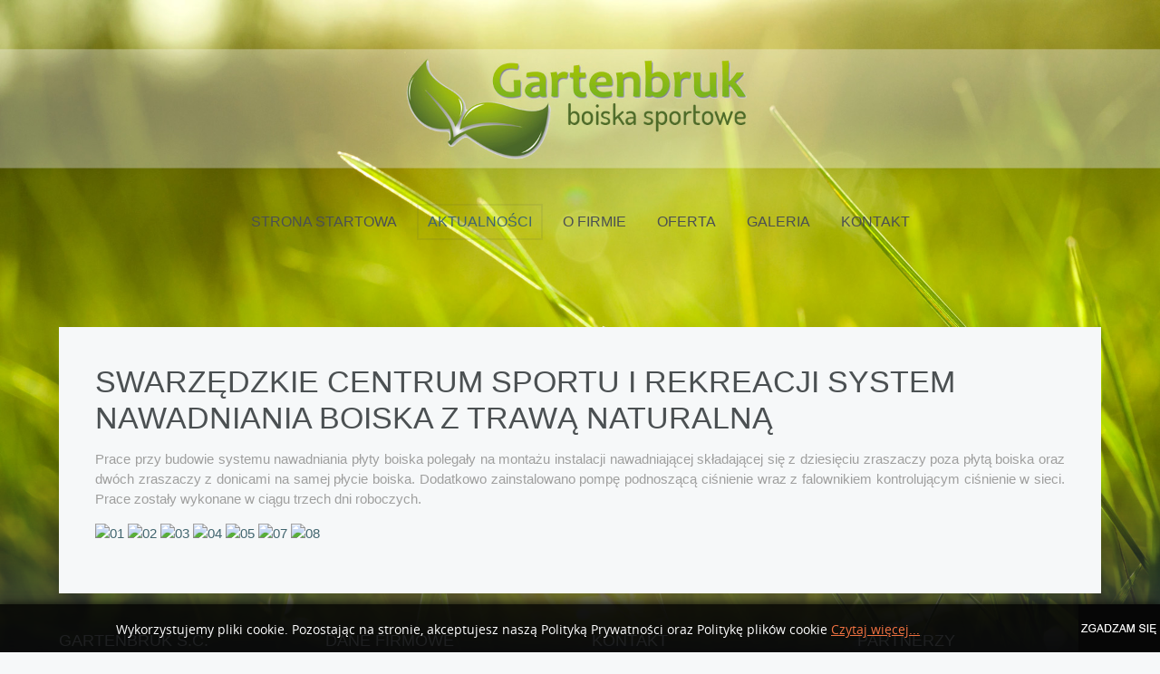

--- FILE ---
content_type: text/html; charset=utf-8
request_url: http://garten-sport.pl/index.php/aktualnosci/49-swarzedzkie-centrum-sportu-i-rekreacji-system-nawadniania-boiska-z-trawa-naturalna.html
body_size: 3538
content:
<!DOCTYPE HTML>
<html lang="pl-pl" dir="ltr"  data-config='{"twitter":0,"plusone":0,"facebook":0,"style":"default","parallax_ratio":"1.5"}'>

<head>
<meta charset="utf-8">
<meta http-equiv="X-UA-Compatible" content="IE=edge">
<meta name="viewport" content="width=device-width, initial-scale=1">
<base href="http://garten-sport.pl/index.php/aktualnosci/49-swarzedzkie-centrum-sportu-i-rekreacji-system-nawadniania-boiska-z-trawa-naturalna.html" />
	<meta name="keywords" content="piaskowanie boiska, pielęgnacja boisk piłkarskich, wyposażenie boisk piłkarskich, budowa boisk piłkarskich, nawadnianie boisk piłkarskich
" />
	<meta name="rights" content="BUDOWA BOISK PIŁKARSKICH" />
	<meta name="author" content="Super User" />
	<meta name="description" content="Garten Sport zajmujemy się piaskowaniem boisk, pielęgnacją boisk piłkarskich, budową boisk piłkarskich oraz nawadnianiem boisk piłkarskich" />
	<title>Pielęgnacja boisk piłkarskich, budowa boisk piłkarskich, nawadnianie boisk piłkarskich - GARTEN SPORT - Swarzędzkie Centrum Sportu i Rekreacji System Nawadniania Boiska z trawą naturalną </title>
	<link href="http://garten-sport.pl/index.php/component/search/?Itemid=107&amp;catid=9&amp;id=49&amp;format=opensearch" rel="search" title="Szukaj Pielęgnacja boisk piłkarskich, budowa boisk piłkarskich, nawadnianie boisk piłkarskich - GARTEN SPORT" type="application/opensearchdescription+xml" />
	<link href="/cache/widgetkit/widgetkit-78d46a2d.css" rel="stylesheet" type="text/css" />
	<link href="http://garten-sport.pl//media/plg_system_info_ciacho/css/style.css" rel="stylesheet" type="text/css" />
	<script src="/media/jui/js/jquery.min.js?145f4cdc3a18f0f9b740274d25c7c4d7" type="text/javascript"></script>
	<script src="/media/jui/js/jquery-noconflict.js?145f4cdc3a18f0f9b740274d25c7c4d7" type="text/javascript"></script>
	<script src="/media/jui/js/jquery-migrate.min.js?145f4cdc3a18f0f9b740274d25c7c4d7" type="text/javascript"></script>
	<script src="/cache/widgetkit/widgetkit-219668d4.js" type="text/javascript"></script>
	<script src="/media/jui/js/bootstrap.min.js?145f4cdc3a18f0f9b740274d25c7c4d7" type="text/javascript"></script>
	<script type="text/javascript">

              function info_cookie(){
                 document.cookie = 'info_cookie=1';
                 document.getElementById('panel_cookie_dol').style.display='none';             
              }
              window.addEvent('load', function() {
                var cookies = document.cookie.split(';');
                if(!cookies.length)
                  document.getElementById('panel_cookie_dol').style.display='none'; 
               });
         
	</script>

<link rel="apple-touch-icon-precomposed" href="/">
<link rel="stylesheet" href="/templates/yoo_organic/css/bootstrap.css">
<link rel="stylesheet" href="/templates/yoo_organic/css/theme.css">
<link rel="stylesheet" href="/templates/yoo_organic/css/custom.css">
<script src="/templates/yoo_organic/warp/vendor/uikit/js/uikit.js"></script>
<script src="/templates/yoo_organic/warp/vendor/uikit/js/components/autocomplete.js"></script>
<script src="/templates/yoo_organic/warp/vendor/uikit/js/components/search.js"></script>
<script src="/templates/yoo_organic/warp/vendor/uikit/js/components/datepicker.js"></script>
<script src="/templates/yoo_organic/warp/vendor/uikit/js/components/sticky.js"></script>
<script src="/templates/yoo_organic/warp/vendor/uikit/js/components/tooltip.js"></script>
<script src="/templates/yoo_organic/warp/js/social.js"></script>
<script src="/templates/yoo_organic/js/theme.js"></script>
</head>

<body class="tm-isblog   tm-navbar-space">
    <div class="tm-wrapper">
        <div class="tm-background"></div>
        <div class="uk-container uk-container-center">

            
                        <nav class="tm-navbar uk-navbar">
                <div class="tm-navbar-center">

                    
                                        <div class="tm-nav uk-visible-large">
                        <div class="tm-nav-wrapper"><ul class="uk-navbar-nav uk-hidden-small">
<li><a href="/index.php">STRONA STARTOWA</a></li><li class="uk-active"><a href="/index.php/aktualnosci.html">AKTUALNOŚCI</a></li><li><a href="/index.php/o-firmie.html">O FIRMIE</a></li><li class="uk-parent" data-uk-dropdown="{'preventflip':'y'}" aria-haspopup="true" aria-expanded="false"><a href="/index.php/oferta.html">OFERTA</a><div class="uk-dropdown uk-dropdown-navbar uk-dropdown-width-1"><div class="uk-grid uk-dropdown-grid"><div class="uk-width-1-1"><ul class="uk-nav uk-nav-navbar"><li><a href="/index.php/oferta/budowa-boisk-pilkarskich.html">BUDOWA BOISK PIŁKARSKICH </a></li><li><a href="/index.php/oferta/pielegnacja-boisk-pilkarskich.html">PIELĘGNACJA BOISK PIŁKARSKICH </a></li><li><a href="/index.php/oferta/nawadnianie-obiektow-sportowych.html">NAWADNIANIE OBIEKTÓW SPORTOWYCH </a></li><li><a href="/index.php/oferta/sprzedaz-sprzetu-sportowego.html">SPRZEDAŻ SPRZĘTU SPORTOWEGO</a></li></ul></div></div></div></li><li class="uk-parent" data-uk-dropdown="{'preventflip':'y'}" aria-haspopup="true" aria-expanded="false"><a href="/index.php/galeria.html">GALERIA</a><div class="uk-dropdown uk-dropdown-navbar uk-dropdown-width-1"><div class="uk-grid uk-dropdown-grid"><div class="uk-width-1-1"><ul class="uk-nav uk-nav-navbar"><li><a href="/index.php/galeria/budowa-boisk-pilkarskich.html">BUDOWA BOISK PIŁKARSKICH </a></li><li><a href="/index.php/galeria/pielegnacja-boisk-pilkarskich.html">PIELĘGNACJA BOISK PIŁKARSKICH </a></li><li><a href="/index.php/galeria/nawadnianie-obiektow-sportowych.html">NAWADNIANIE OBIEKTÓW SPORTOWYCH </a></li></ul></div></div></div></li><li><a href="/index.php/kontakt.html">KONTAKT</a></li></ul></div>
                    </div>
                    
                                        <a href="#offcanvas" class="uk-navbar-toggle uk-hidden-large" data-uk-offcanvas></a>
                    
                    
                </div>
            </nav>
            
            
            
            
            
                        <div class="tm-middle uk-grid" data-uk-grid-match data-uk-grid-margin>

                                <div class="tm-main uk-width-medium-1-1">

                    
                                        <main class="tm-content">

                        
                        <div id="system-message-container">
</div>
<article class="uk-article " data-permalink="http://garten-sport.pl/index.php/aktualnosci/49-swarzedzkie-centrum-sportu-i-rekreacji-system-nawadniania-boiska-z-trawa-naturalna.html">

	
		
				<h1 class="uk-article-title">
							Swarzędzkie Centrum Sportu i Rekreacji System Nawadniania Boiska z trawą naturalną 					</h1>
		
		
	
	
	
	
		<div class="tm-article-content">
		
<p style="text-align: justify;">Prace przy budowie systemu nawadniania płyty boiska polegały na montażu instalacji nawadniającej składającej się z dziesięciu zraszaczy poza płytą boiska oraz dw&oacute;ch zraszaczy z donicami na samej płycie boiska. Dodatkowo zainstalowano pompę podnoszącą ciśnienie wraz z falownikiem kontrolującym ciśnienie w sieci. Prace zostały wykonane w ciągu trzech dni roboczych.</p>
<p>
<div class="wk-gallery wk-gallery-wall clearfix zoom margin ">

		
			
					<a class="" href="/images/aktualnosci/swa/01.jpg" data-lightbox="group:74-696ef269a16bf" ><img src="/cache/widgetkit/gallery/74/01-01d38b3e5e.jpg" width="256" height="150" alt="01" /></a>
				
		
			
					<a class="" href="/images/aktualnosci/swa/02.jpg" data-lightbox="group:74-696ef269a16bf" ><img src="/cache/widgetkit/gallery/74/02-c2dec625ea.jpg" width="256" height="150" alt="02" /></a>
				
		
			
					<a class="" href="/images/aktualnosci/swa/03.jpg" data-lightbox="group:74-696ef269a16bf" ><img src="/cache/widgetkit/gallery/74/03-1ccb2953b8.jpg" width="256" height="150" alt="03" /></a>
				
		
			
					<a class="" href="/images/aktualnosci/swa/04.jpg" data-lightbox="group:74-696ef269a16bf" ><img src="/cache/widgetkit/gallery/74/04-b8fb0a042d.jpg" width="256" height="150" alt="04" /></a>
				
		
			
					<a class="" href="/images/aktualnosci/swa/05.jpg" data-lightbox="group:74-696ef269a16bf" ><img src="/cache/widgetkit/gallery/74/05-174327e689.jpg" width="256" height="150" alt="05" /></a>
				
		
			
					<a class="" href="/images/aktualnosci/swa/07.jpg" data-lightbox="group:74-696ef269a16bf" ><img src="/cache/widgetkit/gallery/74/07-833a9c31ba.jpg" width="256" height="150" alt="07" /></a>
				
		
			
					<a class="" href="/images/aktualnosci/swa/08.jpg" data-lightbox="group:74-696ef269a16bf" ><img src="/cache/widgetkit/gallery/74/08-abcb5c10ba.jpg" width="256" height="150" alt="08" /></a>
				
	
</div>

</p> 	</div>
	
	
	
	
	
	
</article>
                    </main>
                    
                    
                </div>
                
                                                
            </div>
            
            
                        <section class="tm-bottom-b uk-grid" data-uk-grid-match="{target:'> div > .uk-panel'}" data-uk-grid-margin>
<div class="uk-width-1-1 uk-width-medium-1-4"><div class="uk-panel tm-panel-blank uk-margin-top uk-text-center-small">
	<h3 class="uk-h4">GARTENBRUK S.C.</h3>
<p>Lubiewo 6<br /> 66-530 Drezdenko</p></div></div>

<div class="uk-width-1-1 uk-width-medium-1-4"><div class="uk-panel tm-panel-blank uk-margin-top uk-text-center-small">
	<h3 class="uk-h4">DANE FIRMOWE</h3>
<p>NIP: 2810085992<br />REGON: 360780909</p></div></div>

<div class="uk-width-1-1 uk-width-medium-1-4"><div class="uk-panel tm-panel-blank uk-margin-top uk-text-center-small">
	<h3 class="uk-h4">KONTAKT</h3>
<p>T: +48 609 779 198 <br /> T: +48 512 046 703</p></div></div>

<div class="uk-width-1-1 uk-width-medium-1-4"><div class="uk-panel tm-panel-blank uk-margin-top uk-text-center-small">
	<h3 class="uk-h4">PARTNERZY</h3>
<p><img src="/images/Logo_Schwarz.png" alt="Logo Schwarz" width="140" height="80" /></p></div></div>
</section>
            
        </div>
    </div>

        <footer class="tm-footer">

        <div class="uk-panel">
	<p>pielęgnacja boisk piłkarskich, budowa boisk piłkarskich, nawadnianie boisk piłkarskich<br />Copyright &copy; 2024&nbsp;<a href="http://garten-sport.pl/" target="_blank" rel="noopener noreferrer">Gartenbruk s.c.</a></p></div>Powered by <a href="http://smart-business.com.pl/">Smart Business</a>
                <a class="tm-totop-scroller" data-uk-smooth-scroll href="#"></a>
        
    </footer>
    
    <!-- Global Site Tag (gtag.js) - Google Analytics -->
<script async src="https://www.googletagmanager.com/gtag/js?id=UA-107042056-1"></script>
<script>
  window.dataLayer = window.dataLayer || [];
  function gtag(){dataLayer.push(arguments)};
  gtag('js', new Date());

  gtag('config', 'UA-107042056-1');
</script>

        <div id="offcanvas" class="uk-offcanvas">
        <div class="uk-offcanvas-bar"><div class="uk-panel">
<form id="search-117-696ef269a4ca4" class="uk-search" action="/index.php/aktualnosci.html" method="post" >
	<input class="uk-search-field" type="text" name="searchword" placeholder="szukaj...">
	<input type="hidden" name="task"   value="search">
	<input type="hidden" name="option" value="com_search">
	<input type="hidden" name="Itemid" value="107">
</form>
</div>
<ul class="uk-nav uk-nav-offcanvas">
<li><a href="/index.php">STRONA STARTOWA</a></li><li class="uk-active"><a href="/index.php/aktualnosci.html">AKTUALNOŚCI</a></li><li><a href="/index.php/o-firmie.html">O FIRMIE</a></li><li class="uk-parent"><a href="/index.php/oferta.html">OFERTA</a><ul class="uk-nav-sub"><li><a href="/index.php/oferta/budowa-boisk-pilkarskich.html">BUDOWA BOISK PIŁKARSKICH </a></li><li><a href="/index.php/oferta/pielegnacja-boisk-pilkarskich.html">PIELĘGNACJA BOISK PIŁKARSKICH </a></li><li><a href="/index.php/oferta/nawadnianie-obiektow-sportowych.html">NAWADNIANIE OBIEKTÓW SPORTOWYCH </a></li><li><a href="/index.php/oferta/sprzedaz-sprzetu-sportowego.html">SPRZEDAŻ SPRZĘTU SPORTOWEGO</a></li></ul></li><li class="uk-parent"><a href="/index.php/galeria.html">GALERIA</a><ul class="uk-nav-sub"><li><a href="/index.php/galeria/budowa-boisk-pilkarskich.html">BUDOWA BOISK PIŁKARSKICH </a></li><li><a href="/index.php/galeria/pielegnacja-boisk-pilkarskich.html">PIELĘGNACJA BOISK PIŁKARSKICH </a></li><li><a href="/index.php/galeria/nawadnianie-obiektow-sportowych.html">NAWADNIANIE OBIEKTÓW SPORTOWYCH </a></li></ul></li><li><a href="/index.php/kontakt.html">KONTAKT</a></li></ul></div>
    </div>
    
<div id="panel_cookie_dol" class="panel_cookie"><div class="tresc"><h4>Informacje o plikach cookie</h4><p>Wykorzystujemy pliki cookie. Pozostając na stronie, akceptujesz naszą Polityką Prywatności oraz Politykę plików cookie <a href="/index.php/polityka-prywatnosci-oraz-klauzula-informacyjna.html">Czytaj więcej...</a></p></div><input type="button" id="ukryj" value="Zamknij" onclick="info_cookie();"/></div></body>
</html>